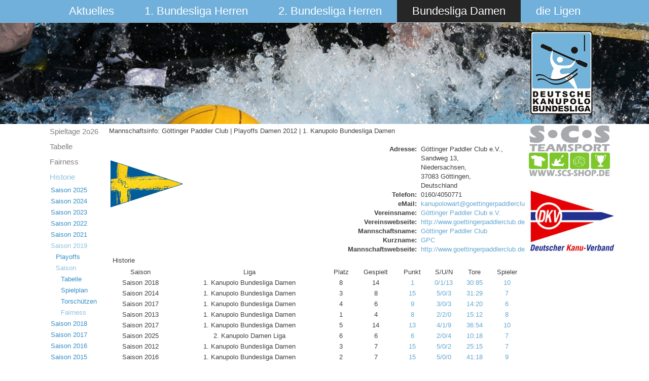

--- FILE ---
content_type: text/html; charset=utf-8
request_url: https://bundesliga.kanupolo.de/index.php/bundesliga-damen/historie/saison-2019/2019-08-06-07-44-58/fairness/teaminfo/15-playoffs-damen-2012/6-goettinger-paddler-club
body_size: 5486
content:
<!DOCTYPE html>
<html dir="ltr" lang="de-de">
<head>
      <base href="https://bundesliga.kanupolo.de/index.php/bundesliga-damen/historie/saison-2019/2019-08-06-07-44-58/fairness/teaminfo/15-playoffs-damen-2012/6-goettinger-paddler-club" />
  <meta http-equiv="content-type" content="text/html; charset=utf-8" />
  <meta name="generator" content="Joomla! - Open Source Content Management" />
  <title>Mannschaftsinfo: Göttinger Paddler Club | Playoffs Damen 2012 | 1. Kanupolo Bundesliga Damen</title>
  <link href="/templates/saison2015v5/favicon.ico" rel="shortcut icon" type="image/vnd.microsoft.icon" />
  <link rel="stylesheet" href="/media/system/css/modal.css" type="text/css" />
  <link rel="stylesheet" href="/components/com_joomleague/assets/css/joomleague.css?v=2.93.239.9df0b25" type="text/css" />
  <link rel="stylesheet" href="/components/com_joomleague/assets/css/teaminfo.css?v=2.93.239.9df0b25" type="text/css" />
  <script src="/media/system/js/mootools-core.js" type="text/javascript"></script>
  <script src="/media/system/js/core.js" type="text/javascript"></script>
  <script src="/media/system/js/validate.js" type="text/javascript"></script>
  <script src="/media/system/js/modal.js" type="text/javascript"></script>
  <script src="/components/com_joomleague/assets/js/joomleague.js?v=2.93.239.9df0b25" type="text/javascript"></script>
  <script src="/media/system/js/mootools-more.js" type="text/javascript"></script>
  <script type="text/javascript">

		window.addEvent('domready', function() {

			SqueezeBox.initialize({});
			SqueezeBox.assign($$('a.modal'), {
				parse: 'rel'
			});
		});
  </script>

    <link rel="stylesheet" href="/templates/system/css/system.css" />
    <link rel="stylesheet" href="/templates/system/css/general.css" />

    <!-- Created by Artisteer v4.3.0.60745 -->
    
    
    <meta name="viewport" content="initial-scale = 1.0, maximum-scale = 1.0, user-scalable = no, width = device-width" />

    <!--[if lt IE 9]><script src="https://html5shiv.googlecode.com/svn/trunk/html5.js"></script><![endif]-->
    <link rel="stylesheet" href="/templates/saison2015v5/css/template.css" media="screen" type="text/css" />
    <!--[if lte IE 7]><link rel="stylesheet" href="/templates/saison2015v5/css/template.ie7.css" media="screen" /><![endif]-->
    <link rel="stylesheet" href="/templates/saison2015v5/css/template.responsive.css" media="all" type="text/css" />

<link rel="shortcut icon" href="/templates/saison2015v5/favicon.ico" type="image/x-icon" />
    <script>if ('undefined' != typeof jQuery) document._artxJQueryBackup = jQuery;</script>
    <script src="/templates/saison2015v5/jquery.js"></script>
    <script>jQuery.noConflict();</script>

    <script src="/templates/saison2015v5/script.js"></script>
    <script src="/templates/saison2015v5/script.responsive.js"></script>
    <script src="/templates/saison2015v5/modules.js"></script>
        <script>if (document._artxJQueryBackup) jQuery = document._artxJQueryBackup;</script>
</head>
<body>

<div id="art-main">
<nav class="art-nav">
    <div class="art-nav-inner">
    
<ul class="art-hmenu"><li class="item-101 deeper parent"><a href="/">Aktuelles</a><ul><li class="item-200"><a href="/index.php/aktuelles/archiv">Archiv</a></li><li class="item-225"><a href="/index.php/aktuelles/downloads">Downloads</a></li></ul></li><li class="item-102 deeper parent"><a href="/index.php/1-bundesliga-herren">1. Bundesliga Herren</a><ul><li class="item-530"><a href="/index.php/1-bundesliga-herren/spielplan">Spieltage 2o26</a></li><li class="item-552"><a href="/index.php/1-bundesliga-herren/tabelle">Tabelle</a></li><li class="item-533"><a href="/index.php/1-bundesliga-herren/fairness">Fairness</a></li><li class="item-115 parent"><a href="/index.php/1-bundesliga-herren/historie">Historie</a></li></ul></li><li class="item-308 deeper parent"><a href="/index.php/2-bundesliga-herren">2. Bundesliga Herren</a><ul><li class="item-534"><a href="/index.php/2-bundesliga-herren/spielplan">Spieltage 2o26</a></li><li class="item-554"><a href="/index.php/2-bundesliga-herren/tabelle">Tabelle</a></li><li class="item-578"><a href="/index.php/2-bundesliga-herren/fairness">Fairness</a></li><li class="item-384 parent"><a href="/index.php/2-bundesliga-herren/historie">Historie</a></li></ul></li><li class="item-103 active deeper parent"><a class=" active" href="/index.php/bundesliga-damen">Bundesliga Damen</a><ul><li class="item-608"><a href="/index.php/bundesliga-damen/spielplan-3">Spieltage 2o26</a></li><li class="item-609"><a href="/index.php/bundesliga-damen/tabelle-6">Tabelle </a></li><li class="item-610"><a href="/index.php/bundesliga-damen/fairness-2">Fairness</a></li><li class="item-150 active parent"><a class=" active" href="/index.php/bundesliga-damen/historie">Historie</a></li></ul></li><li class="item-104 deeper parent"><a href="/index.php/die-ligen">die Ligen</a><ul><li class="item-525 parent"><a href="/index.php/die-ligen/2-damen-liga">2. Damen Liga</a></li><li class="item-526 parent"><a href="/index.php/die-ligen/3-liga">3. Liga</a></li><li class="item-527 parent"><a href="/index.php/die-ligen/4-liga">4. Liga</a></li><li class="item-528 parent"><a href="/index.php/die-ligen/5-liga">5. Liga</a></li><li class="item-529"><a href="/index.php/die-ligen/ausschuesse">Ausschüsse</a></li></ul></li></ul> 
        </div>
    </nav>
<header class="art-header">
    <div class="art-shapes">
        <div class="art-object1086328746"></div>

            </div>






                        
                    
</header>
<div class="art-sheet clearfix">
            <div class="art-layout-wrapper">
                <div class="art-content-layout">
                    <div class="art-content-layout-row">
                        <div class="art-layout-cell art-sidebar1">
<div class="art-vmenublock clearfix"><div class="art-vmenublockcontent"><ul class="art-vmenu"><li class="item-608"><a href="/index.php/bundesliga-damen/spielplan-3">Spieltage 2o26</a></li><li class="item-609"><a href="/index.php/bundesliga-damen/tabelle-6">Tabelle </a></li><li class="item-610"><a href="/index.php/bundesliga-damen/fairness-2">Fairness</a></li><li class="item-150 active deeper parent"><a class=" active" href="/index.php/bundesliga-damen/historie">Historie</a><ul class="active"><li class="item-580 deeper parent"><a href="/index.php/bundesliga-damen/historie/saison2025">Saison 2025</a><ul><li class="item-581 deeper parent"><a href="/index.php/bundesliga-damen/historie/saison2025/playoffs">Playoffs</a><ul><li class="item-582"><a href="/index.php/bundesliga-damen/historie/saison2025/playoffs/spielplan">Spielplan</a></li><li class="item-583"><a href="/index.php/bundesliga-damen/historie/saison2025/playoffs/torschuetzen-2">Torschützinnen</a></li><li class="item-584"><a href="/index.php/bundesliga-damen/historie/saison2025/playoffs/fairness-2">Fairness</a></li></ul></li><li class="item-599"><a href="/index.php/bundesliga-damen/historie/saison2025/relegation">Relegation</a></li><li class="item-537"><a href="/index.php/bundesliga-damen/historie/saison2025/spielplan-3">die Spieltage</a></li><li class="item-557"><a href="/index.php/bundesliga-damen/historie/saison2025/tabelle-6">Tabelle </a></li><li class="item-515"><a href="/index.php/bundesliga-damen/historie/saison2025/torschuetzen">Torschützinnen</a></li><li class="item-538"><a href="/index.php/bundesliga-damen/historie/saison2025/fairness-2">Fairness</a></li></ul></li><li class="item-496 deeper parent"><a href="/index.php/bundesliga-damen/historie/saison2024">Saison 2024</a><ul><li class="item-514 deeper parent"><a href="/index.php/bundesliga-damen/historie/saison2024/playoffs">Playoffs</a><ul><li class="item-471"><a href="/index.php/bundesliga-damen/historie/saison2024/playoffs/spielplan">Spielplan</a></li><li class="item-539"><a href="/index.php/bundesliga-damen/historie/saison2024/playoffs/torschuetzen">Torschützinnen</a></li><li class="item-516"><a href="/index.php/bundesliga-damen/historie/saison2024/playoffs/fairness">Fairness</a></li></ul></li><li class="item-484"><a href="/index.php/bundesliga-damen/historie/saison2024/spielplan">die Spieltage</a></li><li class="item-485"><a href="/index.php/bundesliga-damen/historie/saison2024/tabelle">Tabelle</a></li><li class="item-486"><a href="/index.php/bundesliga-damen/historie/saison2024/torschuetzen">Torschützinnen</a></li><li class="item-487"><a href="/index.php/bundesliga-damen/historie/saison2024/fairness">Fairness</a></li></ul></li><li class="item-477 deeper parent"><a href="/index.php/bundesliga-damen/historie/saison2023">Saison 2023</a><ul><li class="item-478 deeper parent"><a href="/index.php/bundesliga-damen/historie/saison2023/playoffs">Playoffs</a><ul><li class="item-479"><a href="/index.php/bundesliga-damen/historie/saison2023/playoffs/spielplan">Spielplan</a></li><li class="item-426"><a href="/index.php/bundesliga-damen/historie/saison2023/playoffs/torschuetzen">Torschützinnen</a></li><li class="item-480"><a href="/index.php/bundesliga-damen/historie/saison2023/playoffs/fairness">Fairness</a></li></ul></li><li class="item-483"><a href="/index.php/bundesliga-damen/historie/saison2023/2023-damen-relegation">Relegation</a></li><li class="item-450 deeper parent"><a href="/index.php/bundesliga-damen/historie/saison2023/spielplan-2">die Spieltage</a><ul><li class="item-460"><a href="/index.php/bundesliga-damen/historie/saison2023/spielplan-2/tabelle-3">Tabelle</a></li></ul></li><li class="item-458"><a href="/index.php/bundesliga-damen/historie/saison2023/fairness">Fairness</a></li></ul></li><li class="item-443 deeper parent"><a href="/index.php/bundesliga-damen/historie/saison2021">Saison 2022</a><ul><li class="item-439 deeper parent"><a href="/index.php/bundesliga-damen/historie/saison2021/playoffs">Playoffs</a><ul><li class="item-440"><a href="/index.php/bundesliga-damen/historie/saison2021/playoffs/spielplan-2">Spielplan</a></li><li class="item-441"><a href="/index.php/bundesliga-damen/historie/saison2021/playoffs/torschuetzen">Torschützinnen</a></li><li class="item-442"><a href="/index.php/bundesliga-damen/historie/saison2021/playoffs/fairness">Fairness</a></li></ul></li><li class="item-425 deeper parent"><a href="/index.php/bundesliga-damen/historie/saison2021/spielplan">die Spieltage</a><ul><li class="item-424"><a href="/index.php/bundesliga-damen/historie/saison2021/spielplan/tabelle-1">Tabelle</a></li></ul></li><li class="item-427"><a href="/index.php/bundesliga-damen/historie/saison2021/fairness">Fairness</a></li></ul></li><li class="item-423 deeper parent"><a href="/index.php/bundesliga-damen/historie/saison-2019/playoffs/spielplan">Saison 2021</a><ul><li class="item-339 deeper parent"><a href="/index.php/bundesliga-damen/historie/saison-2021/playoffs/spielplan">Playoffs</a><ul><li class="item-340"><a href="/index.php/bundesliga-damen/historie/saison-2021/playoffs/spielplan">Spielplan</a></li><li class="item-341"><a href="/index.php/bundesliga-damen/historie/saison-2021/playoffs/torschuetzen">Torschützinnen</a></li><li class="item-342"><a href="/index.php/bundesliga-damen/historie/saison-2021/playoffs/fairness">Fairness</a></li><li class="item-403"><a href="/index.php/bundesliga-damen/historie/saison-2021/playoffs/treewomen2021">Turnierbaum</a></li></ul></li><li class="item-404 deeper parent"><a href="/index.php/bundesliga-damen/historie/saison-2021/playdowns">Playdowns</a><ul><li class="item-407"><a href="/index.php/bundesliga-damen/historie/saison-2021/playdowns/spielpan">Spielplan</a></li><li class="item-405"><a href="/index.php/bundesliga-damen/historie/saison-2021/playdowns/torschuetzen">Torschützinnen</a></li></ul></li><li class="item-345 deeper parent"><a href="/index.php/bundesliga-damen/historie/saison-2021/saison2021/tabelle">Saison</a><ul><li class="item-319"><a href="/index.php/bundesliga-damen/historie/saison-2021/saison2021/tabelle">Tabelle</a></li><li class="item-320"><a href="/index.php/bundesliga-damen/historie/saison-2021/saison2021/spielplan">Spielplan</a></li><li class="item-321"><a href="/index.php/bundesliga-damen/historie/saison-2021/saison2021/torschuetzen">Torschützinnen</a></li><li class="item-322"><a href="/index.php/bundesliga-damen/historie/saison-2021/saison2021/fairness">Fairness</a></li></ul></li></ul></li><li class="item-370 active deeper parent"><a class=" active" href="/index.php/bundesliga-damen/historie/saison-2019/playoffs/spielplan">Saison 2019</a><ul class="active"><li class="item-371 deeper parent"><a href="/index.php/bundesliga-damen/historie/saison-2019/playoffs">Playoffs</a><ul><li class="item-372"><a href="/index.php/bundesliga-damen/historie/saison-2019/playoffs/spielplan">Spielplan</a></li><li class="item-373"><a href="/index.php/bundesliga-damen/historie/saison-2019/playoffs/torschuetzen">Torschützen</a></li><li class="item-374"><a href="/index.php/bundesliga-damen/historie/saison-2019/playoffs/fairness">Fairness</a></li></ul></li><li class="item-379 active deeper parent"><a class=" active" href="/index.php/bundesliga-damen/historie/saison-2021/saison2021/tabelle">Saison</a><ul class="active"><li class="item-380"><a href="/index.php/bundesliga-damen/historie/saison-2019/2019-08-06-07-44-58/tabelle">Tabelle</a></li><li class="item-381"><a href="/index.php/bundesliga-damen/historie/saison-2019/2019-08-06-07-44-58/spielplan">Spielplan</a></li><li class="item-382"><a href="/index.php/bundesliga-damen/historie/saison-2019/2019-08-06-07-44-58/torschuetzen">Torschützen</a></li><li class="item-383 current active"><a class=" active" href="/index.php/bundesliga-damen/historie/saison-2019/2019-08-06-07-44-58/fairness">Fairness</a></li></ul></li></ul></li><li class="item-310 deeper parent"><a href="/index.php/bundesliga-damen/historie/2019-02-15-12-47-17/playoffs">Saison 2018</a><ul><li class="item-304 deeper parent"><a href="/index.php/bundesliga-damen/historie/2019-02-15-12-47-17/playoffs">Playoffs</a><ul><li class="item-305"><a href="/index.php/bundesliga-damen/historie/2019-02-15-12-47-17/playoffs/spielplan">Spielplan</a></li><li class="item-306"><a href="/index.php/bundesliga-damen/historie/2019-02-15-12-47-17/playoffs/torschuetzen">Torschützen</a></li><li class="item-307"><a href="/index.php/bundesliga-damen/historie/2019-02-15-12-47-17/playoffs/fairness">Fairness</a></li></ul></li><li class="item-303 deeper parent"><a href="/index.php/bundesliga-damen/historie/2019-02-15-12-47-17/2018-09-12-08-35-14/tabelle">Saison</a><ul><li class="item-290"><a href="/index.php/bundesliga-damen/historie/2019-02-15-12-47-17/2018-09-12-08-35-14/spielplan">Spielplan</a></li><li class="item-291"><a href="/index.php/bundesliga-damen/historie/2019-02-15-12-47-17/2018-09-12-08-35-14/tabelle">Tabelle</a></li><li class="item-292"><a href="/index.php/bundesliga-damen/historie/2019-02-15-12-47-17/2018-09-12-08-35-14/torschuetzen">Torschützen</a></li><li class="item-293"><a href="/index.php/bundesliga-damen/historie/2019-02-15-12-47-17/2018-09-12-08-35-14/fairness">Fairness</a></li></ul></li></ul></li><li class="item-289 deeper parent"><a href="/index.php/bundesliga-damen/historie/2018-04-04-10-16-06/playoffs">Saison 2017</a><ul><li class="item-273 deeper parent"><a href="/index.php/bundesliga-damen/historie/2018-04-04-10-16-06/playoffs">Playoffs</a><ul><li class="item-274"><a href="/index.php/bundesliga-damen/historie/2018-04-04-10-16-06/playoffs/spielplan">Spielplan</a></li><li class="item-275"><a href="/index.php/bundesliga-damen/historie/2018-04-04-10-16-06/playoffs/torschuetzen">Torschützen</a></li></ul></li><li class="item-277 deeper parent"><a href="/index.php/bundesliga-damen/historie/2018-04-04-10-16-06/2016-08-16-08-23-20/tabelle">Saison</a><ul><li class="item-260"><a href="/index.php/bundesliga-damen/historie/2018-04-04-10-16-06/2016-08-16-08-23-20/spielplan">Spielplan</a></li><li class="item-261"><a href="/index.php/bundesliga-damen/historie/2018-04-04-10-16-06/2016-08-16-08-23-20/tabelle">Tabelle</a></li><li class="item-262"><a href="/index.php/bundesliga-damen/historie/2018-04-04-10-16-06/2016-08-16-08-23-20/torschuetzen">Torschützen</a></li><li class="item-263"><a href="/index.php/bundesliga-damen/historie/2018-04-04-10-16-06/2016-08-16-08-23-20/fairness">Fairness</a></li></ul></li></ul></li><li class="item-259 deeper parent"><a href="/index.php/bundesliga-damen/historie/2017-04-24-14-05-49/playoffs">Saison 2016</a><ul><li class="item-247 deeper parent"><a href="/index.php/bundesliga-damen/historie/2017-04-24-14-05-49/playoffs">Playoffs</a><ul><li class="item-248"><a href="/index.php/bundesliga-damen/historie/2017-04-24-14-05-49/playoffs/spielplan">Spielplan</a></li><li class="item-249"><a href="/index.php/bundesliga-damen/historie/2017-04-24-14-05-49/playoffs/torschuetzen">Torschützen</a></li><li class="item-250"><a href="/index.php/bundesliga-damen/historie/2017-04-24-14-05-49/playoffs/fairness">Fairness</a></li></ul></li><li class="item-246 deeper parent"><a href="/index.php/bundesliga-damen/historie/2017-04-24-14-05-49/2016-08-16-08-23-20/tabelle">Saison</a><ul><li class="item-231"><a href="/index.php/bundesliga-damen/historie/2017-04-24-14-05-49/2016-08-16-08-23-20/spielplan">Spielplan</a></li><li class="item-233"><a href="/index.php/bundesliga-damen/historie/2017-04-24-14-05-49/2016-08-16-08-23-20/tabelle">Tabelle</a></li><li class="item-236"><a href="/index.php/bundesliga-damen/historie/2017-04-24-14-05-49/2016-08-16-08-23-20/torschuetzen">Torschützen</a></li><li class="item-237"><a href="/index.php/bundesliga-damen/historie/2017-04-24-14-05-49/2016-08-16-08-23-20/fairness">Fairness</a></li></ul></li></ul></li><li class="item-229 deeper parent"><a href="/index.php/bundesliga-damen/historie/saison-2015">Saison 2015</a><ul><li class="item-217 deeper parent"><a href="/index.php/bundesliga-damen/historie/saison-2015/playoffs">Playoffs</a><ul><li class="item-218"><a href="/index.php/bundesliga-damen/historie/saison-2015/playoffs/spielplan">Spielplan</a></li><li class="item-222"><a href="/index.php/bundesliga-damen/historie/saison-2015/playoffs/torschuetzen">Torschützen</a></li><li class="item-224"><a href="/index.php/bundesliga-damen/historie/saison-2015/playoffs/fairness">Fairness</a></li></ul></li><li class="item-230 deeper parent"><a href="/index.php/bundesliga-damen/historie/saison-2015/2016-04-08-11-20-29/tabelle">Saison</a><ul><li class="item-178"><a href="/index.php/bundesliga-damen/historie/saison-2015/2016-04-08-11-20-29/spielplan">Spielplan</a></li><li class="item-179"><a href="/index.php/bundesliga-damen/historie/saison-2015/2016-04-08-11-20-29/tabelle">Tabelle</a></li><li class="item-180"><a href="/index.php/bundesliga-damen/historie/saison-2015/2016-04-08-11-20-29/torschuetzen">Torschützen</a></li><li class="item-181"><a href="/index.php/bundesliga-damen/historie/saison-2015/2016-04-08-11-20-29/fairness">Fairness</a></li><li class="item-182"><a href="/index.php/bundesliga-damen/historie/saison-2015/2016-04-08-11-20-29/statistik">Statistik</a></li></ul></li></ul></li><li class="item-112 deeper parent"><a href="/index.php/bundesliga-damen/historie/saison-2014">Saison 2014</a><ul><li class="item-151 deeper parent"><a href="/index.php/bundesliga-damen/historie/saison-2014/playoffs">Playoffs</a><ul><li class="item-152"><a href="/index.php/bundesliga-damen/historie/saison-2014/playoffs/ergebnisse">Ergebnisse</a></li><li class="item-153"><a href="/index.php/bundesliga-damen/historie/saison-2014/playoffs/torschuetzen">Torschützen</a></li><li class="item-154"><a href="/index.php/bundesliga-damen/historie/saison-2014/playoffs/fairness">Fairness</a></li></ul></li><li class="item-155 deeper parent"><a href="/index.php/bundesliga-damen/historie/saison-2014/saison">Saison</a><ul><li class="item-156"><a href="/index.php/bundesliga-damen/historie/saison-2014/saison/ergebnisse">Ergebnisse</a></li><li class="item-157"><a href="/index.php/bundesliga-damen/historie/saison-2014/saison/torschuetzen">Torschützen</a></li><li class="item-158"><a href="/index.php/bundesliga-damen/historie/saison-2014/saison/fairness">Fairness</a></li><li class="item-159"><a href="/index.php/bundesliga-damen/historie/saison-2014/saison/statistik">Statistik</a></li></ul></li></ul></li><li class="item-111 deeper parent"><a href="/index.php/bundesliga-damen/historie/saison-2013">Saison 2013</a><ul><li class="item-160 deeper parent"><a href="/index.php/bundesliga-damen/historie/saison-2013/playoffs">Playoffs</a><ul><li class="item-161"><a href="/index.php/bundesliga-damen/historie/saison-2013/playoffs/ergebnisse">Ergebnisse</a></li><li class="item-162"><a href="/index.php/bundesliga-damen/historie/saison-2013/playoffs/torschuetzen">Torschützen</a></li><li class="item-163"><a href="/index.php/bundesliga-damen/historie/saison-2013/playoffs/fairness">Fairness</a></li></ul></li><li class="item-164 deeper parent"><a href="/index.php/bundesliga-damen/historie/saison-2013/saison">Saison</a><ul><li class="item-165"><a href="/index.php/bundesliga-damen/historie/saison-2013/saison/ergebnisse">Ergebnisse</a></li><li class="item-166"><a href="/index.php/bundesliga-damen/historie/saison-2013/saison/torschuetzen">Torschützen</a></li><li class="item-167"><a href="/index.php/bundesliga-damen/historie/saison-2013/saison/fairness">Fairness</a></li><li class="item-168"><a href="/index.php/bundesliga-damen/historie/saison-2013/saison/statistik">Statistik</a></li></ul></li></ul></li><li class="item-110 deeper parent"><a href="/index.php/bundesliga-damen/historie/saison-2012">Saison 2012</a><ul><li class="item-169 deeper parent"><a href="/index.php/bundesliga-damen/historie/saison-2012/playoffs">Playoffs</a><ul><li class="item-170"><a href="/index.php/bundesliga-damen/historie/saison-2012/playoffs/ergebnisse">Ergebnisse</a></li><li class="item-171"><a href="/index.php/bundesliga-damen/historie/saison-2012/playoffs/torschuetzen">Torschützen</a></li><li class="item-172"><a href="/index.php/bundesliga-damen/historie/saison-2012/playoffs/fairness">Fairness</a></li></ul></li><li class="item-173 deeper parent"><a href="/index.php/bundesliga-damen/historie/saison-2012/saison">Saison</a><ul><li class="item-174"><a href="/index.php/bundesliga-damen/historie/saison-2012/saison/ergebnisse">Ergebnisse</a></li><li class="item-175"><a href="/index.php/bundesliga-damen/historie/saison-2012/saison/torschuetzen">Torschützen</a></li><li class="item-176"><a href="/index.php/bundesliga-damen/historie/saison-2012/saison/fairness">Fairness</a></li><li class="item-177"><a href="/index.php/bundesliga-damen/historie/saison-2012/saison/statistik">Statistik</a></li></ul></li></ul></li><li class="item-195"><a href="/index.php/bundesliga-damen/historie/davor">Davor</a></li></ul></li></ul></div></div>



                        </div>
                        <div class="art-layout-cell art-content">
<article class="art-post art-messages"><div class="art-postcontent clearfix">
<div id="system-message-container">
</div></div></article><article class="art-post"><div class="art-postcontent clearfix"><div class="joomleague">
	<!-- START: Contentheading -->
<div class="contentpaneopen">
	<div class="contentheading">
		Mannschaftsinfo: Göttinger Paddler Club | Playoffs Damen 2012 | 1. Kanupolo Bundesliga Damen	</div>
</div>
<!-- END: Contentheading -->
<br />
<div class="left-column"><img   src="/images/com_joomleague/database/teams/logos/Gttinger PC.png" width="150" height="150"
							alt="Göttinger Paddler Club e.V." title="Göttinger Paddler Club e.V."/></div>
	<div class="right-column">
			<div class="jl_parentContainer">
		<span class="clubinfo_listing_item">Adresse:</span>
				<span class="clubinfo_listing_value">Göttinger Paddler Club e.V.,</span><span class="clubinfo_listing_item">&nbsp;</span><span class="clubinfo_listing_value">Sandweg 13,</span><span class="clubinfo_listing_item">&nbsp;</span><span class="clubinfo_listing_value">Niedersachsen,</span><span class="clubinfo_listing_item">&nbsp;</span><span class="clubinfo_listing_value">37083 Göttingen,</span><span class="clubinfo_listing_item">&nbsp;</span><span class="clubinfo_listing_value">Deutschland&nbsp;</span></div>	<div class="jl_parentContainer">
		<span class="clubinfo_listing_item"> Telefon:</span>
		<span class="clubinfo_listing_value"> 0160/4050771</span>
	</div>
					<div class="jl_parentContainer">
		<span class="clubinfo_listing_item"> eMail:</span>
		<span class="clubinfo_listing_value"> <span id="cloak54737">Diese E-Mail-Adresse ist vor Spambots geschützt! Zur Anzeige muss JavaScript eingeschaltet sein!</span><script type='text/javascript'>
 //<!--
 document.getElementById('cloak54737').innerHTML = '';
 var prefix = '&#109;a' + 'i&#108;' + '&#116;o';
 var path = 'hr' + 'ef' + '=';
 var addy54737 = 'k&#97;n&#117;p&#111;l&#111;w&#97;rt' + '&#64;';
 addy54737 = addy54737 + 'g&#111;&#101;tt&#105;ng&#101;rp&#97;ddl&#101;rcl&#117;b' + '&#46;' + 'd&#101;';
 document.getElementById('cloak54737').innerHTML += '<a ' + path + '\'' + prefix + ':' + addy54737 + '\'>' + addy54737+'<\/a>';
 //-->
 </script>		</span>
	</div>
					<div class="jl_parentContainer">
		<span class="clubinfo_listing_item"> Vereinsname:</span>
		<span class="clubinfo_listing_value"> <a href="/index.php/bundesliga-damen/historie/saison-2019/2019-08-06-07-44-58/fairness/clubinfo/15-playoffs-damen-2012/10-goettinger-paddler-club-e-v/" >Göttinger Paddler Club e.V.</a>		</span>
	</div>
					<div class="jl_parentContainer">
		<span class="clubinfo_listing_item"> Vereinswebseite:</span>
		<span class="clubinfo_listing_value"> <a href="http://www.goettingerpaddlerclub.de" target="_blank">http://www.goettingerpaddlerclub.de</a></span>
	</div>
				<div class="jl_parentContainer">
		<span class="clubinfo_listing_item"> Mannschaftsname:</span>
		<span class="clubinfo_listing_value"> <a href="/index.php/bundesliga-damen/historie/saison-2019/2019-08-06-07-44-58/fairness/teaminfo/15-playoffs-damen-2012/6-goettinger-paddler-club" >Göttinger Paddler Club</a>		</span>
	</div>
	<div class="jl_parentContainer">
		<span class="clubinfo_listing_item"> Kurzname:</span>
		<span class="clubinfo_listing_value"> <a href="/index.php/bundesliga-damen/historie/saison-2019/2019-08-06-07-44-58/fairness/teamstats/15-playoffs-damen-2012/6-goettinger-paddler-club" >GPC</a>		</span>
	</div>
				<div class="jl_parentContainer">
		<span class="clubinfo_listing_item"> Mannschaftswebseite:</span>
		<span class="clubinfo_listing_value"> <a href="http://www.goettingerpaddlerclub.de" target="_blank">http://www.goettingerpaddlerclub.de</a></span>
	</div>
				</div>
	<br />
	<!-- EXTENDED DATA-->
	

<table width="100%" class="contentpaneopen">
	<tr>
		<td class="contentheading">&nbsp;Historie		</td>
	</tr>
</table>

<table class="fixtures">
	<tr class="sectiontableheader">
		<td>Saison</td>
		<td>Liga</td>
		 
		<td>Platz</td>
		<td>Gespielt</td>
		<td>Punkt</td>
		<td>S/U/N</td>
		<td>Tore</td>
		<td>Spieler</td>
	</tr>
		<tr class="sectiontableentry1">
		<td>Saison 2018</td>
		<td>1. Kanupolo Bundesliga Damen</td>
		 
				<td>8</td>
				<td>14</td>
				<td><a href="/index.php/bundesliga-damen/historie/saison-2019/2019-08-06-07-44-58/fairness/results/34-damen-regulaere-saison-2018/0/0/0/0/0" >1</a></td>
						<td><a href="/index.php/bundesliga-damen/historie/saison-2019/2019-08-06-07-44-58/fairness/teamplan/34-damen-regulaere-saison-2018/6-goettinger-paddler-club/0/0" >0/1/13</a></td>
						<td><a href="/index.php/bundesliga-damen/historie/saison-2019/2019-08-06-07-44-58/fairness/teamstats/34-damen-regulaere-saison-2018/6-goettinger-paddler-club" >30:85</a></td>
						<td><a href="/index.php/bundesliga-damen/historie/saison-2019/2019-08-06-07-44-58/fairness/roster/34-damen-regulaere-saison-2018/6-goettinger-paddler-club/0" >10</a></td>
			</tr>
		<tr class="sectiontableentry2">
		<td>Saison 2014</td>
		<td>1. Kanupolo Bundesliga Damen</td>
		 
				<td>3</td>
				<td>8</td>
				<td><a href="/index.php/bundesliga-damen/historie/saison-2019/2019-08-06-07-44-58/fairness/results/17-playoffs-damen-2014/0/0/0/0/0" >15</a></td>
						<td><a href="/index.php/bundesliga-damen/historie/saison-2019/2019-08-06-07-44-58/fairness/teamplan/17-playoffs-damen-2014/6-goettinger-paddler-club/0/0" >5/0/3</a></td>
						<td><a href="/index.php/bundesliga-damen/historie/saison-2019/2019-08-06-07-44-58/fairness/teamstats/17-playoffs-damen-2014/6-goettinger-paddler-club" >31:29</a></td>
						<td><a href="/index.php/bundesliga-damen/historie/saison-2019/2019-08-06-07-44-58/fairness/roster/17-playoffs-damen-2014/6-goettinger-paddler-club/0" >7</a></td>
			</tr>
		<tr class="sectiontableentry1">
		<td>Saison 2017</td>
		<td>1. Kanupolo Bundesliga Damen</td>
		 
				<td>4</td>
				<td>6</td>
				<td><a href="/index.php/bundesliga-damen/historie/saison-2019/2019-08-06-07-44-58/fairness/results/31-playoffs-damen-2017/0/0/0/0/0" >9</a></td>
						<td><a href="/index.php/bundesliga-damen/historie/saison-2019/2019-08-06-07-44-58/fairness/teamplan/31-playoffs-damen-2017/6-goettinger-paddler-club/0/0" >3/0/3</a></td>
						<td><a href="/index.php/bundesliga-damen/historie/saison-2019/2019-08-06-07-44-58/fairness/teamstats/31-playoffs-damen-2017/6-goettinger-paddler-club" >14:20</a></td>
						<td><a href="/index.php/bundesliga-damen/historie/saison-2019/2019-08-06-07-44-58/fairness/roster/31-playoffs-damen-2017/6-goettinger-paddler-club/0" >6</a></td>
			</tr>
		<tr class="sectiontableentry2">
		<td>Saison 2013</td>
		<td>1. Kanupolo Bundesliga Damen</td>
		 
				<td>1</td>
				<td>4</td>
				<td><a href="/index.php/bundesliga-damen/historie/saison-2019/2019-08-06-07-44-58/fairness/results/16-playoffs-damen-2013/0/3-obere-gruppe/0/0/0" >8</a></td>
						<td><a href="/index.php/bundesliga-damen/historie/saison-2019/2019-08-06-07-44-58/fairness/teamplan/16-playoffs-damen-2013/6-goettinger-paddler-club/3-obere-gruppe/0" >2/2/0</a></td>
						<td><a href="/index.php/bundesliga-damen/historie/saison-2019/2019-08-06-07-44-58/fairness/teamstats/16-playoffs-damen-2013/6-goettinger-paddler-club" >15:12</a></td>
						<td><a href="/index.php/bundesliga-damen/historie/saison-2019/2019-08-06-07-44-58/fairness/roster/16-playoffs-damen-2013/6-goettinger-paddler-club/0" >8</a></td>
			</tr>
		<tr class="sectiontableentry1">
		<td>Saison 2017</td>
		<td>1. Kanupolo Bundesliga Damen</td>
		 
				<td>5</td>
				<td>14</td>
				<td><a href="/index.php/bundesliga-damen/historie/saison-2019/2019-08-06-07-44-58/fairness/results/28-damen-regulaere-saison-2017/0/0/0/0/0" >13</a></td>
						<td><a href="/index.php/bundesliga-damen/historie/saison-2019/2019-08-06-07-44-58/fairness/teamplan/28-damen-regulaere-saison-2017/6-goettinger-paddler-club/0/0" >4/1/9</a></td>
						<td><a href="/index.php/bundesliga-damen/historie/saison-2019/2019-08-06-07-44-58/fairness/teamstats/28-damen-regulaere-saison-2017/6-goettinger-paddler-club" >36:54</a></td>
						<td><a href="/index.php/bundesliga-damen/historie/saison-2019/2019-08-06-07-44-58/fairness/roster/28-damen-regulaere-saison-2017/6-goettinger-paddler-club/0" >10</a></td>
			</tr>
		<tr class="sectiontableentry2">
		<td>Saison 2025</td>
		<td>2. Kanupolo Damen Liga</td>
		 
				<td>6</td>
				<td>6</td>
				<td><a href="/index.php/bundesliga-damen/historie/saison-2019/2019-08-06-07-44-58/fairness/results/107-damen-2-liga-playoffs-saison-2025/0/0/0/0/0" >6</a></td>
						<td><a href="/index.php/bundesliga-damen/historie/saison-2019/2019-08-06-07-44-58/fairness/teamplan/107-damen-2-liga-playoffs-saison-2025/6-goettinger-paddler-club/0/0" >2/0/4</a></td>
						<td><a href="/index.php/bundesliga-damen/historie/saison-2019/2019-08-06-07-44-58/fairness/teamstats/107-damen-2-liga-playoffs-saison-2025/6-goettinger-paddler-club" >10:18</a></td>
						<td><a href="/index.php/bundesliga-damen/historie/saison-2019/2019-08-06-07-44-58/fairness/roster/107-damen-2-liga-playoffs-saison-2025/6-goettinger-paddler-club/0" >7</a></td>
			</tr>
		<tr class="sectiontableentry1">
		<td>Saison 2012</td>
		<td>1. Kanupolo Bundesliga Damen</td>
		 
				<td>3</td>
				<td>7</td>
				<td><a href="/index.php/bundesliga-damen/historie/saison-2019/2019-08-06-07-44-58/fairness/results/15-playoffs-damen-2012/0/0/0/0/0" >15</a></td>
						<td><a href="/index.php/bundesliga-damen/historie/saison-2019/2019-08-06-07-44-58/fairness/teamplan/15-playoffs-damen-2012/6-goettinger-paddler-club/0/0" >5/0/2</a></td>
						<td><a href="/index.php/bundesliga-damen/historie/saison-2019/2019-08-06-07-44-58/fairness/teamstats/15-playoffs-damen-2012/6-goettinger-paddler-club" >25:15</a></td>
						<td><a href="/index.php/bundesliga-damen/historie/saison-2019/2019-08-06-07-44-58/fairness/roster/15-playoffs-damen-2012/6-goettinger-paddler-club/0" >7</a></td>
			</tr>
		<tr class="sectiontableentry2">
		<td>Saison 2016</td>
		<td>1. Kanupolo Bundesliga Damen</td>
		 
				<td>2</td>
				<td>7</td>
				<td><a href="/index.php/bundesliga-damen/historie/saison-2019/2019-08-06-07-44-58/fairness/results/26-playoffs-damen-2016/0/0/0/0/0" >15</a></td>
						<td><a href="/index.php/bundesliga-damen/historie/saison-2019/2019-08-06-07-44-58/fairness/teamplan/26-playoffs-damen-2016/6-goettinger-paddler-club/0/0" >5/0/0</a></td>
						<td><a href="/index.php/bundesliga-damen/historie/saison-2019/2019-08-06-07-44-58/fairness/teamstats/26-playoffs-damen-2016/6-goettinger-paddler-club" >41:18</a></td>
						<td><a href="/index.php/bundesliga-damen/historie/saison-2019/2019-08-06-07-44-58/fairness/roster/26-playoffs-damen-2016/6-goettinger-paddler-club/0" >9</a></td>
			</tr>
		<tr class="sectiontableentry1">
		<td>Saison 2025</td>
		<td>2. Kanupolo Damen Liga</td>
		 
				<td>5</td>
				<td>11</td>
				<td><a href="/index.php/bundesliga-damen/historie/saison-2019/2019-08-06-07-44-58/fairness/results/100-2-kanupolo-damen-liga-regulaere-saison-2025/0/0/0/0/0" >21</a></td>
						<td><a href="/index.php/bundesliga-damen/historie/saison-2019/2019-08-06-07-44-58/fairness/teamplan/100-2-kanupolo-damen-liga-regulaere-saison-2025/6-goettinger-paddler-club/0/0" >7/0/4</a></td>
						<td><a href="/index.php/bundesliga-damen/historie/saison-2019/2019-08-06-07-44-58/fairness/teamstats/100-2-kanupolo-damen-liga-regulaere-saison-2025/6-goettinger-paddler-club" >43:17</a></td>
						<td><a href="/index.php/bundesliga-damen/historie/saison-2019/2019-08-06-07-44-58/fairness/roster/100-2-kanupolo-damen-liga-regulaere-saison-2025/6-goettinger-paddler-club/0" >13</a></td>
			</tr>
		<tr class="sectiontableentry2">
		<td>Saison 2014</td>
		<td>1. Kanupolo Bundesliga Damen</td>
		 
				<td>7</td>
				<td>14</td>
				<td><a href="/index.php/bundesliga-damen/historie/saison-2019/2019-08-06-07-44-58/fairness/results/14-damen-regulaere-saison-2014/0/0/0/0/0" >12</a></td>
						<td><a href="/index.php/bundesliga-damen/historie/saison-2019/2019-08-06-07-44-58/fairness/teamplan/14-damen-regulaere-saison-2014/6-goettinger-paddler-club/0/0" >4/0/10</a></td>
						<td><a href="/index.php/bundesliga-damen/historie/saison-2019/2019-08-06-07-44-58/fairness/teamstats/14-damen-regulaere-saison-2014/6-goettinger-paddler-club" >51:55</a></td>
						<td><a href="/index.php/bundesliga-damen/historie/saison-2019/2019-08-06-07-44-58/fairness/roster/14-damen-regulaere-saison-2014/6-goettinger-paddler-club/0" >7</a></td>
			</tr>
		<tr class="sectiontableentry1">
		<td>Saison 2016</td>
		<td>1. Kanupolo Bundesliga Damen</td>
		 
				<td>1</td>
				<td>14</td>
				<td><a href="/index.php/bundesliga-damen/historie/saison-2019/2019-08-06-07-44-58/fairness/results/24-damen-regulaere-saison-2016/0/0/0/0/0" >35</a></td>
						<td><a href="/index.php/bundesliga-damen/historie/saison-2019/2019-08-06-07-44-58/fairness/teamplan/24-damen-regulaere-saison-2016/6-goettinger-paddler-club/0/0" >11/2/1</a></td>
						<td><a href="/index.php/bundesliga-damen/historie/saison-2019/2019-08-06-07-44-58/fairness/teamstats/24-damen-regulaere-saison-2016/6-goettinger-paddler-club" >91:42</a></td>
						<td><a href="/index.php/bundesliga-damen/historie/saison-2019/2019-08-06-07-44-58/fairness/roster/24-damen-regulaere-saison-2016/6-goettinger-paddler-club/0" >11</a></td>
			</tr>
		<tr class="sectiontableentry2">
		<td>Saison 2023</td>
		<td>1. Kanupolo Bundesliga Damen</td>
		 
				<td>8</td>
				<td>14</td>
				<td><a href="/index.php/bundesliga-damen/historie/saison-2019/2019-08-06-07-44-58/fairness/results/76-damen-regulaere-saison-2023/0/0/0/0/0" >1</a></td>
						<td><a href="/index.php/bundesliga-damen/historie/saison-2019/2019-08-06-07-44-58/fairness/teamplan/76-damen-regulaere-saison-2023/6-goettinger-paddler-club/0/0" >0/1/13</a></td>
						<td><a href="/index.php/bundesliga-damen/historie/saison-2019/2019-08-06-07-44-58/fairness/teamstats/76-damen-regulaere-saison-2023/6-goettinger-paddler-club" >14:87</a></td>
						<td><a href="/index.php/bundesliga-damen/historie/saison-2019/2019-08-06-07-44-58/fairness/roster/76-damen-regulaere-saison-2023/6-goettinger-paddler-club/0" >9</a></td>
			</tr>
		<tr class="sectiontableentry1">
		<td>Saison 2013</td>
		<td>1. Kanupolo Bundesliga Damen</td>
		 
				<td>1</td>
				<td>9</td>
				<td><a href="/index.php/bundesliga-damen/historie/saison-2019/2019-08-06-07-44-58/fairness/results/13-damen-regulaere-saison-2013/0/0/0/0/0" >25</a></td>
						<td><a href="/index.php/bundesliga-damen/historie/saison-2019/2019-08-06-07-44-58/fairness/teamplan/13-damen-regulaere-saison-2013/6-goettinger-paddler-club/0/0" >8/1/0</a></td>
						<td><a href="/index.php/bundesliga-damen/historie/saison-2019/2019-08-06-07-44-58/fairness/teamstats/13-damen-regulaere-saison-2013/6-goettinger-paddler-club" >60:22</a></td>
						<td><a href="/index.php/bundesliga-damen/historie/saison-2019/2019-08-06-07-44-58/fairness/roster/13-damen-regulaere-saison-2013/6-goettinger-paddler-club/0" >9</a></td>
			</tr>
		<tr class="sectiontableentry2">
		<td>Saison 2015</td>
		<td>1. Kanupolo Bundesliga Damen</td>
		 
				<td>5</td>
				<td>8</td>
				<td><a href="/index.php/bundesliga-damen/historie/saison-2019/2019-08-06-07-44-58/fairness/results/21-playoffs-damen-2015/0/0/0/0/0" >12</a></td>
						<td><a href="/index.php/bundesliga-damen/historie/saison-2019/2019-08-06-07-44-58/fairness/teamplan/21-playoffs-damen-2015/6-goettinger-paddler-club/0/0" >4/0/4</a></td>
						<td><a href="/index.php/bundesliga-damen/historie/saison-2019/2019-08-06-07-44-58/fairness/teamstats/21-playoffs-damen-2015/6-goettinger-paddler-club" >29:29</a></td>
						<td><a href="/index.php/bundesliga-damen/historie/saison-2019/2019-08-06-07-44-58/fairness/roster/21-playoffs-damen-2015/6-goettinger-paddler-club/0" >9</a></td>
			</tr>
		<tr class="sectiontableentry1">
		<td>Saison 2018</td>
		<td>1. Kanupolo Bundesliga Damen</td>
		 
				<td>8</td>
				<td>6</td>
				<td><a href="/index.php/bundesliga-damen/historie/saison-2019/2019-08-06-07-44-58/fairness/results/36-playoffs-damen-2018/0/0/0/0/0" >3</a></td>
						<td><a href="/index.php/bundesliga-damen/historie/saison-2019/2019-08-06-07-44-58/fairness/teamplan/36-playoffs-damen-2018/6-goettinger-paddler-club/0/0" >1/0/5</a></td>
						<td><a href="/index.php/bundesliga-damen/historie/saison-2019/2019-08-06-07-44-58/fairness/teamstats/36-playoffs-damen-2018/6-goettinger-paddler-club" >13:41</a></td>
						<td><a href="/index.php/bundesliga-damen/historie/saison-2019/2019-08-06-07-44-58/fairness/roster/36-playoffs-damen-2018/6-goettinger-paddler-club/0" >6</a></td>
			</tr>
		<tr class="sectiontableentry2">
		<td>Saison 2012</td>
		<td>1. Kanupolo Bundesliga Damen</td>
		 
				<td>3</td>
				<td>14</td>
				<td><a href="/index.php/bundesliga-damen/historie/saison-2019/2019-08-06-07-44-58/fairness/results/12-damen-regulaere-saison-2012/0/0/0/0/0" >31</a></td>
						<td><a href="/index.php/bundesliga-damen/historie/saison-2019/2019-08-06-07-44-58/fairness/teamplan/12-damen-regulaere-saison-2012/6-goettinger-paddler-club/0/0" >10/1/3</a></td>
						<td><a href="/index.php/bundesliga-damen/historie/saison-2019/2019-08-06-07-44-58/fairness/teamstats/12-damen-regulaere-saison-2012/6-goettinger-paddler-club" >58:35</a></td>
						<td><a href="/index.php/bundesliga-damen/historie/saison-2019/2019-08-06-07-44-58/fairness/roster/12-damen-regulaere-saison-2012/6-goettinger-paddler-club/0" >9</a></td>
			</tr>
		<tr class="sectiontableentry1">
		<td>Saison 2015</td>
		<td>1. Kanupolo Bundesliga Damen</td>
		 
				<td>4</td>
				<td>14</td>
				<td><a href="/index.php/bundesliga-damen/historie/saison-2019/2019-08-06-07-44-58/fairness/results/19-damen-regulaere-saison-2015/0/0/0/0/0" >27</a></td>
						<td><a href="/index.php/bundesliga-damen/historie/saison-2019/2019-08-06-07-44-58/fairness/teamplan/19-damen-regulaere-saison-2015/6-goettinger-paddler-club/0/0" >8/3/3</a></td>
						<td><a href="/index.php/bundesliga-damen/historie/saison-2019/2019-08-06-07-44-58/fairness/teamstats/19-damen-regulaere-saison-2015/6-goettinger-paddler-club" >71:48</a></td>
						<td><a href="/index.php/bundesliga-damen/historie/saison-2019/2019-08-06-07-44-58/fairness/roster/19-damen-regulaere-saison-2015/6-goettinger-paddler-club/0" >9</a></td>
			</tr>
	</table>
<div>
</div></div></div></article>


                        </div>
                        <div class="art-layout-cell art-sidebar2">
<div class="art-block clearfix"><div class="art-blockcontent"><div class="custom"  >
	<p><img src="/images/Logo_SCS_Teamsport%20_grn.png" border="0" width="160" height="100" style="border: 0;" /></p></div></div></div><div class="art-block clearfix"><div class="art-blockcontent"><div class="custom"  >
	<p><a href="http://www.kanu.de" target="_blank"><img src="/images/dkv logo.jpg" border="0" alt="" /></a></p></div></div></div>

                        </div>
                    </div>
                </div>
            </div>


    </div>
<footer class="art-footer">
  <div class="art-footer-inner">
    <!-- begin nostyle -->
<div class="art-nostyle">
<!-- begin nostyle content -->


<div class="custom"  >
	<p style="text-align: right;"><a href="#" target="_self">nach oben</a> | <a href="/index.php/die-liga/buli-ausschuss" target="_self">Buli-Ausschuss</a> | <a href="/index.php/die-liga/impressum" target="_self"></a><a href="/index.php/die-liga/kontakt" target="_self">Kontakt</a> | <a href="/index.php/die-liga/impressum" target="_self">Impressum</a> | <a href="/index.php/die-liga/disclaimer" target="_self">Disclaimer</a> | <a href="/index.php/login" target="_self">Login</a></p>
<p style="text-align: right;">Copyright © 2012-2022. All Rights Reserved. <a href="http://www.kanupolo.de">www.kanupolo.de</a></p></div>
<!-- end nostyle content -->
</div>
<!-- end nostyle -->
</div>
</footer>

</div>


</body>
</html>

--- FILE ---
content_type: text/css
request_url: https://bundesliga.kanupolo.de/components/com_joomleague/assets/css/teaminfo.css?v=2.93.239.9df0b25
body_size: 445
content:
@import url('clubinfo.css');

div.joomleague table.fixtures {
	width: 100%;
	text-align: center;
	vertical-align: top;
	border: none;
	padding: 0px;
	margin: 0;
	border-spacing: 0px;
	white-space: nowrap;
}

.description {
	text-align: left;
	float: left;
	margin-bottom: 1em;
}

.description {
	clear: both;
}

div.joomleague .left-column {
	float: left;
	width: 50%;
}

div.joomleague .right-column {
	float: right;
	width: 50%;
}

div.joomleague .jl_listing_item {
	width: 48%;
	text-align: right;
}

div.joomleague .jl_listing_value {
	width: 50%;
}

div.joomleague .jl_parentContainer {
	overflow: hidden;
}